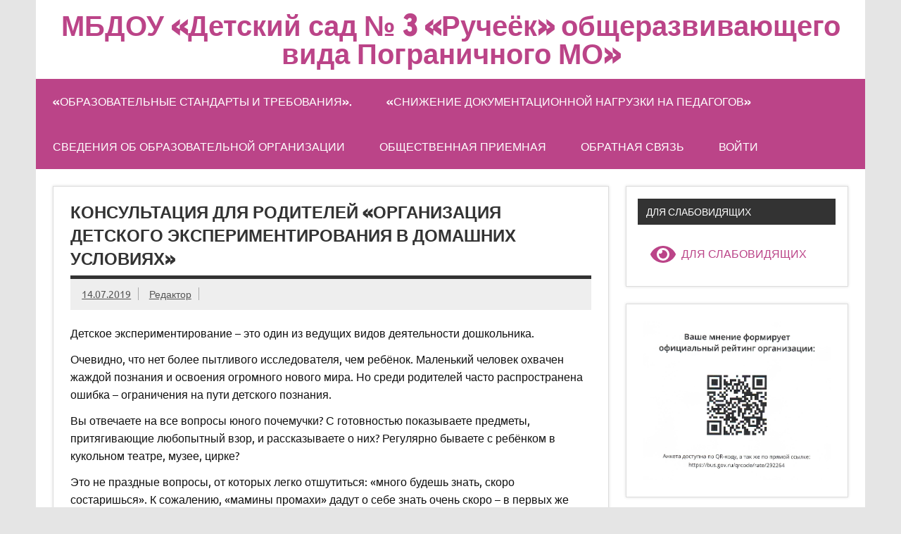

--- FILE ---
content_type: text/html; charset=UTF-8
request_url: https://dou3.pogranichny.org/%D0%BA%D0%BE%D0%BD%D1%81%D1%83%D0%BB%D1%8C%D1%82%D0%B0%D1%86%D0%B8%D1%8F-%D0%B4%D0%BB%D1%8F-%D1%80%D0%BE%D0%B4%D0%B8%D1%82%D0%B5%D0%BB%D0%B5%D0%B9-%D0%BE%D1%80%D0%B3%D0%B0%D0%BD%D0%B8%D0%B7/
body_size: 15453
content:
<!DOCTYPE html><!-- HTML 5 -->
<html dir="ltr" lang="ru-RU" prefix="og: https://ogp.me/ns#">

<head>
<meta charset="UTF-8" />
<meta name="viewport" content="width=device-width, initial-scale=1">
<link rel="profile" href="http://gmpg.org/xfn/11" />
<link rel="pingback" href="https://dou3.pogranichny.org/xmlrpc.php" />

<title>Консультация для родителей «Организация детского экспериментирования в домашних условиях» - МБДОУ «Детский сад № 3 «Ручеёк» общеразвивающего вида Пограничного МО»</title>
	<style>img:is([sizes="auto" i], [sizes^="auto," i]) { contain-intrinsic-size: 3000px 1500px }</style>
	
		<!-- All in One SEO 4.7.3.1 - aioseo.com -->
		<meta name="description" content="Детское экспериментирование – это один из ведущих видов деятельности дошкольника. Очевидно, что нет более пытливого исследователя, чем ребёнок. Маленький человек охвачен жаждой познания и освоения огромного нового мира. Но среди родителей часто распространена ошибка – ограничения на пути детского познания. Вы отвечаете на все вопросы юного почемучки? С готовностью показываете предметы, притягивающие любопытный взор, и" />
		<meta name="robots" content="max-image-preview:large" />
		<link rel="canonical" href="https://dou3.pogranichny.org/%d0%ba%d0%be%d0%bd%d1%81%d1%83%d0%bb%d1%8c%d1%82%d0%b0%d1%86%d0%b8%d1%8f-%d0%b4%d0%bb%d1%8f-%d1%80%d0%be%d0%b4%d0%b8%d1%82%d0%b5%d0%bb%d0%b5%d0%b9-%d0%be%d1%80%d0%b3%d0%b0%d0%bd%d0%b8%d0%b7/" />
		<meta name="generator" content="All in One SEO (AIOSEO) 4.7.3.1" />
		<meta property="og:locale" content="ru_RU" />
		<meta property="og:site_name" content="МБДОУ «Детский сад № 3 «Ручеёк» общеразвивающего вида Пограничного МО» -" />
		<meta property="og:type" content="article" />
		<meta property="og:title" content="Консультация для родителей «Организация детского экспериментирования в домашних условиях» - МБДОУ «Детский сад № 3 «Ручеёк» общеразвивающего вида Пограничного МО»" />
		<meta property="og:description" content="Детское экспериментирование – это один из ведущих видов деятельности дошкольника. Очевидно, что нет более пытливого исследователя, чем ребёнок. Маленький человек охвачен жаждой познания и освоения огромного нового мира. Но среди родителей часто распространена ошибка – ограничения на пути детского познания. Вы отвечаете на все вопросы юного почемучки? С готовностью показываете предметы, притягивающие любопытный взор, и" />
		<meta property="og:url" content="https://dou3.pogranichny.org/%d0%ba%d0%be%d0%bd%d1%81%d1%83%d0%bb%d1%8c%d1%82%d0%b0%d1%86%d0%b8%d1%8f-%d0%b4%d0%bb%d1%8f-%d1%80%d0%be%d0%b4%d0%b8%d1%82%d0%b5%d0%bb%d0%b5%d0%b9-%d0%be%d1%80%d0%b3%d0%b0%d0%bd%d0%b8%d0%b7/" />
		<meta property="article:published_time" content="2019-07-14T02:22:51+00:00" />
		<meta property="article:modified_time" content="2019-07-14T02:22:51+00:00" />
		<meta name="twitter:card" content="summary_large_image" />
		<meta name="twitter:title" content="Консультация для родителей «Организация детского экспериментирования в домашних условиях» - МБДОУ «Детский сад № 3 «Ручеёк» общеразвивающего вида Пограничного МО»" />
		<meta name="twitter:description" content="Детское экспериментирование – это один из ведущих видов деятельности дошкольника. Очевидно, что нет более пытливого исследователя, чем ребёнок. Маленький человек охвачен жаждой познания и освоения огромного нового мира. Но среди родителей часто распространена ошибка – ограничения на пути детского познания. Вы отвечаете на все вопросы юного почемучки? С готовностью показываете предметы, притягивающие любопытный взор, и" />
		<script type="application/ld+json" class="aioseo-schema">
			{"@context":"https:\/\/schema.org","@graph":[{"@type":"BlogPosting","@id":"https:\/\/dou3.pogranichny.org\/%d0%ba%d0%be%d0%bd%d1%81%d1%83%d0%bb%d1%8c%d1%82%d0%b0%d1%86%d0%b8%d1%8f-%d0%b4%d0%bb%d1%8f-%d1%80%d0%be%d0%b4%d0%b8%d1%82%d0%b5%d0%bb%d0%b5%d0%b9-%d0%be%d1%80%d0%b3%d0%b0%d0%bd%d0%b8%d0%b7\/#blogposting","name":"\u041a\u043e\u043d\u0441\u0443\u043b\u044c\u0442\u0430\u0446\u0438\u044f \u0434\u043b\u044f \u0440\u043e\u0434\u0438\u0442\u0435\u043b\u0435\u0439 \u00ab\u041e\u0440\u0433\u0430\u043d\u0438\u0437\u0430\u0446\u0438\u044f \u0434\u0435\u0442\u0441\u043a\u043e\u0433\u043e \u044d\u043a\u0441\u043f\u0435\u0440\u0438\u043c\u0435\u043d\u0442\u0438\u0440\u043e\u0432\u0430\u043d\u0438\u044f \u0432 \u0434\u043e\u043c\u0430\u0448\u043d\u0438\u0445 \u0443\u0441\u043b\u043e\u0432\u0438\u044f\u0445\u00bb - \u041c\u0411\u0414\u041e\u0423 \u00ab\u0414\u0435\u0442\u0441\u043a\u0438\u0439 \u0441\u0430\u0434 \u2116 3 \u00ab\u0420\u0443\u0447\u0435\u0451\u043a\u00bb \u043e\u0431\u0449\u0435\u0440\u0430\u0437\u0432\u0438\u0432\u0430\u044e\u0449\u0435\u0433\u043e \u0432\u0438\u0434\u0430 \u041f\u043e\u0433\u0440\u0430\u043d\u0438\u0447\u043d\u043e\u0433\u043e \u041c\u041e\u00bb","headline":"\u041a\u043e\u043d\u0441\u0443\u043b\u044c\u0442\u0430\u0446\u0438\u044f \u0434\u043b\u044f \u0440\u043e\u0434\u0438\u0442\u0435\u043b\u0435\u0439 \u00ab\u041e\u0440\u0433\u0430\u043d\u0438\u0437\u0430\u0446\u0438\u044f \u0434\u0435\u0442\u0441\u043a\u043e\u0433\u043e \u044d\u043a\u0441\u043f\u0435\u0440\u0438\u043c\u0435\u043d\u0442\u0438\u0440\u043e\u0432\u0430\u043d\u0438\u044f \u0432 \u0434\u043e\u043c\u0430\u0448\u043d\u0438\u0445 \u0443\u0441\u043b\u043e\u0432\u0438\u044f\u0445\u00bb","author":{"@id":"https:\/\/dou3.pogranichny.org\/author\/redactor\/#author"},"publisher":{"@id":"https:\/\/dou3.pogranichny.org\/#organization"},"image":{"@type":"ImageObject","url":"https:\/\/dou3.pogranichny.org\/wp-content\/uploads\/sites\/8\/2019\/07\/\u042d\u043a\u0441\u043f\u0435\u0440\u0438\u043c\u0435\u043d\u0442.png","@id":"https:\/\/dou3.pogranichny.org\/%d0%ba%d0%be%d0%bd%d1%81%d1%83%d0%bb%d1%8c%d1%82%d0%b0%d1%86%d0%b8%d1%8f-%d0%b4%d0%bb%d1%8f-%d1%80%d0%be%d0%b4%d0%b8%d1%82%d0%b5%d0%bb%d0%b5%d0%b9-%d0%be%d1%80%d0%b3%d0%b0%d0%bd%d0%b8%d0%b7\/#articleImage","width":529,"height":397},"datePublished":"2019-07-14T12:22:51+10:00","dateModified":"2019-07-14T12:22:51+10:00","inLanguage":"ru-RU","mainEntityOfPage":{"@id":"https:\/\/dou3.pogranichny.org\/%d0%ba%d0%be%d0%bd%d1%81%d1%83%d0%bb%d1%8c%d1%82%d0%b0%d1%86%d0%b8%d1%8f-%d0%b4%d0%bb%d1%8f-%d1%80%d0%be%d0%b4%d0%b8%d1%82%d0%b5%d0%bb%d0%b5%d0%b9-%d0%be%d1%80%d0%b3%d0%b0%d0%bd%d0%b8%d0%b7\/#webpage"},"isPartOf":{"@id":"https:\/\/dou3.pogranichny.org\/%d0%ba%d0%be%d0%bd%d1%81%d1%83%d0%bb%d1%8c%d1%82%d0%b0%d1%86%d0%b8%d1%8f-%d0%b4%d0%bb%d1%8f-%d1%80%d0%be%d0%b4%d0%b8%d1%82%d0%b5%d0%bb%d0%b5%d0%b9-%d0%be%d1%80%d0%b3%d0%b0%d0%bd%d0%b8%d0%b7\/#webpage"},"articleSection":"\u041d\u043e\u0432\u043e\u0441\u0442\u0438"},{"@type":"BreadcrumbList","@id":"https:\/\/dou3.pogranichny.org\/%d0%ba%d0%be%d0%bd%d1%81%d1%83%d0%bb%d1%8c%d1%82%d0%b0%d1%86%d0%b8%d1%8f-%d0%b4%d0%bb%d1%8f-%d1%80%d0%be%d0%b4%d0%b8%d1%82%d0%b5%d0%bb%d0%b5%d0%b9-%d0%be%d1%80%d0%b3%d0%b0%d0%bd%d0%b8%d0%b7\/#breadcrumblist","itemListElement":[{"@type":"ListItem","@id":"https:\/\/dou3.pogranichny.org\/#listItem","position":1,"name":"\u0413\u043b\u0430\u0432\u043d\u0430\u044f \u0441\u0442\u0440\u0430\u043d\u0438\u0446\u0430","item":"https:\/\/dou3.pogranichny.org\/","nextItem":"https:\/\/dou3.pogranichny.org\/%d0%ba%d0%be%d0%bd%d1%81%d1%83%d0%bb%d1%8c%d1%82%d0%b0%d1%86%d0%b8%d1%8f-%d0%b4%d0%bb%d1%8f-%d1%80%d0%be%d0%b4%d0%b8%d1%82%d0%b5%d0%bb%d0%b5%d0%b9-%d0%be%d1%80%d0%b3%d0%b0%d0%bd%d0%b8%d0%b7\/#listItem"},{"@type":"ListItem","@id":"https:\/\/dou3.pogranichny.org\/%d0%ba%d0%be%d0%bd%d1%81%d1%83%d0%bb%d1%8c%d1%82%d0%b0%d1%86%d0%b8%d1%8f-%d0%b4%d0%bb%d1%8f-%d1%80%d0%be%d0%b4%d0%b8%d1%82%d0%b5%d0%bb%d0%b5%d0%b9-%d0%be%d1%80%d0%b3%d0%b0%d0%bd%d0%b8%d0%b7\/#listItem","position":2,"name":"\u041a\u043e\u043d\u0441\u0443\u043b\u044c\u0442\u0430\u0446\u0438\u044f \u0434\u043b\u044f \u0440\u043e\u0434\u0438\u0442\u0435\u043b\u0435\u0439 \u00ab\u041e\u0440\u0433\u0430\u043d\u0438\u0437\u0430\u0446\u0438\u044f \u0434\u0435\u0442\u0441\u043a\u043e\u0433\u043e \u044d\u043a\u0441\u043f\u0435\u0440\u0438\u043c\u0435\u043d\u0442\u0438\u0440\u043e\u0432\u0430\u043d\u0438\u044f \u0432 \u0434\u043e\u043c\u0430\u0448\u043d\u0438\u0445 \u0443\u0441\u043b\u043e\u0432\u0438\u044f\u0445\u00bb","previousItem":"https:\/\/dou3.pogranichny.org\/#listItem"}]},{"@type":"Organization","@id":"https:\/\/dou3.pogranichny.org\/#organization","name":"\u041c\u0411\u0414\u041e\u0423 \u00ab\u0414\u0435\u0442\u0441\u043a\u0438\u0439 \u0441\u0430\u0434 \u2116 3 \u00ab\u0420\u0443\u0447\u0435\u0451\u043a\u00bb \u043e\u0431\u0449\u0435\u0440\u0430\u0437\u0432\u0438\u0432\u0430\u044e\u0449\u0435\u0433\u043e \u0432\u0438\u0434\u0430 \u041f\u043e\u0433\u0440\u0430\u043d\u0438\u0447\u043d\u043e\u0433\u043e \u041c\u041e\u00bb","url":"https:\/\/dou3.pogranichny.org\/"},{"@type":"Person","@id":"https:\/\/dou3.pogranichny.org\/author\/redactor\/#author","url":"https:\/\/dou3.pogranichny.org\/author\/redactor\/","name":"\u0420\u0435\u0434\u0430\u043a\u0442\u043e\u0440","image":{"@type":"ImageObject","@id":"https:\/\/dou3.pogranichny.org\/%d0%ba%d0%be%d0%bd%d1%81%d1%83%d0%bb%d1%8c%d1%82%d0%b0%d1%86%d0%b8%d1%8f-%d0%b4%d0%bb%d1%8f-%d1%80%d0%be%d0%b4%d0%b8%d1%82%d0%b5%d0%bb%d0%b5%d0%b9-%d0%be%d1%80%d0%b3%d0%b0%d0%bd%d0%b8%d0%b7\/#authorImage","url":"https:\/\/secure.gravatar.com\/avatar\/a0699cb1316dde882450679021fa724ade9bb90cda6d390ad36fabeed763dd35?s=96&d=mm&r=g","width":96,"height":96,"caption":"\u0420\u0435\u0434\u0430\u043a\u0442\u043e\u0440"}},{"@type":"WebPage","@id":"https:\/\/dou3.pogranichny.org\/%d0%ba%d0%be%d0%bd%d1%81%d1%83%d0%bb%d1%8c%d1%82%d0%b0%d1%86%d0%b8%d1%8f-%d0%b4%d0%bb%d1%8f-%d1%80%d0%be%d0%b4%d0%b8%d1%82%d0%b5%d0%bb%d0%b5%d0%b9-%d0%be%d1%80%d0%b3%d0%b0%d0%bd%d0%b8%d0%b7\/#webpage","url":"https:\/\/dou3.pogranichny.org\/%d0%ba%d0%be%d0%bd%d1%81%d1%83%d0%bb%d1%8c%d1%82%d0%b0%d1%86%d0%b8%d1%8f-%d0%b4%d0%bb%d1%8f-%d1%80%d0%be%d0%b4%d0%b8%d1%82%d0%b5%d0%bb%d0%b5%d0%b9-%d0%be%d1%80%d0%b3%d0%b0%d0%bd%d0%b8%d0%b7\/","name":"\u041a\u043e\u043d\u0441\u0443\u043b\u044c\u0442\u0430\u0446\u0438\u044f \u0434\u043b\u044f \u0440\u043e\u0434\u0438\u0442\u0435\u043b\u0435\u0439 \u00ab\u041e\u0440\u0433\u0430\u043d\u0438\u0437\u0430\u0446\u0438\u044f \u0434\u0435\u0442\u0441\u043a\u043e\u0433\u043e \u044d\u043a\u0441\u043f\u0435\u0440\u0438\u043c\u0435\u043d\u0442\u0438\u0440\u043e\u0432\u0430\u043d\u0438\u044f \u0432 \u0434\u043e\u043c\u0430\u0448\u043d\u0438\u0445 \u0443\u0441\u043b\u043e\u0432\u0438\u044f\u0445\u00bb - \u041c\u0411\u0414\u041e\u0423 \u00ab\u0414\u0435\u0442\u0441\u043a\u0438\u0439 \u0441\u0430\u0434 \u2116 3 \u00ab\u0420\u0443\u0447\u0435\u0451\u043a\u00bb \u043e\u0431\u0449\u0435\u0440\u0430\u0437\u0432\u0438\u0432\u0430\u044e\u0449\u0435\u0433\u043e \u0432\u0438\u0434\u0430 \u041f\u043e\u0433\u0440\u0430\u043d\u0438\u0447\u043d\u043e\u0433\u043e \u041c\u041e\u00bb","description":"\u0414\u0435\u0442\u0441\u043a\u043e\u0435 \u044d\u043a\u0441\u043f\u0435\u0440\u0438\u043c\u0435\u043d\u0442\u0438\u0440\u043e\u0432\u0430\u043d\u0438\u0435 \u2013 \u044d\u0442\u043e \u043e\u0434\u0438\u043d \u0438\u0437 \u0432\u0435\u0434\u0443\u0449\u0438\u0445 \u0432\u0438\u0434\u043e\u0432 \u0434\u0435\u044f\u0442\u0435\u043b\u044c\u043d\u043e\u0441\u0442\u0438 \u0434\u043e\u0448\u043a\u043e\u043b\u044c\u043d\u0438\u043a\u0430. \u041e\u0447\u0435\u0432\u0438\u0434\u043d\u043e, \u0447\u0442\u043e \u043d\u0435\u0442 \u0431\u043e\u043b\u0435\u0435 \u043f\u044b\u0442\u043b\u0438\u0432\u043e\u0433\u043e \u0438\u0441\u0441\u043b\u0435\u0434\u043e\u0432\u0430\u0442\u0435\u043b\u044f, \u0447\u0435\u043c \u0440\u0435\u0431\u0451\u043d\u043e\u043a. \u041c\u0430\u043b\u0435\u043d\u044c\u043a\u0438\u0439 \u0447\u0435\u043b\u043e\u0432\u0435\u043a \u043e\u0445\u0432\u0430\u0447\u0435\u043d \u0436\u0430\u0436\u0434\u043e\u0439 \u043f\u043e\u0437\u043d\u0430\u043d\u0438\u044f \u0438 \u043e\u0441\u0432\u043e\u0435\u043d\u0438\u044f \u043e\u0433\u0440\u043e\u043c\u043d\u043e\u0433\u043e \u043d\u043e\u0432\u043e\u0433\u043e \u043c\u0438\u0440\u0430. \u041d\u043e \u0441\u0440\u0435\u0434\u0438 \u0440\u043e\u0434\u0438\u0442\u0435\u043b\u0435\u0439 \u0447\u0430\u0441\u0442\u043e \u0440\u0430\u0441\u043f\u0440\u043e\u0441\u0442\u0440\u0430\u043d\u0435\u043d\u0430 \u043e\u0448\u0438\u0431\u043a\u0430 \u2013 \u043e\u0433\u0440\u0430\u043d\u0438\u0447\u0435\u043d\u0438\u044f \u043d\u0430 \u043f\u0443\u0442\u0438 \u0434\u0435\u0442\u0441\u043a\u043e\u0433\u043e \u043f\u043e\u0437\u043d\u0430\u043d\u0438\u044f. \u0412\u044b \u043e\u0442\u0432\u0435\u0447\u0430\u0435\u0442\u0435 \u043d\u0430 \u0432\u0441\u0435 \u0432\u043e\u043f\u0440\u043e\u0441\u044b \u044e\u043d\u043e\u0433\u043e \u043f\u043e\u0447\u0435\u043c\u0443\u0447\u043a\u0438? \u0421 \u0433\u043e\u0442\u043e\u0432\u043d\u043e\u0441\u0442\u044c\u044e \u043f\u043e\u043a\u0430\u0437\u044b\u0432\u0430\u0435\u0442\u0435 \u043f\u0440\u0435\u0434\u043c\u0435\u0442\u044b, \u043f\u0440\u0438\u0442\u044f\u0433\u0438\u0432\u0430\u044e\u0449\u0438\u0435 \u043b\u044e\u0431\u043e\u043f\u044b\u0442\u043d\u044b\u0439 \u0432\u0437\u043e\u0440, \u0438","inLanguage":"ru-RU","isPartOf":{"@id":"https:\/\/dou3.pogranichny.org\/#website"},"breadcrumb":{"@id":"https:\/\/dou3.pogranichny.org\/%d0%ba%d0%be%d0%bd%d1%81%d1%83%d0%bb%d1%8c%d1%82%d0%b0%d1%86%d0%b8%d1%8f-%d0%b4%d0%bb%d1%8f-%d1%80%d0%be%d0%b4%d0%b8%d1%82%d0%b5%d0%bb%d0%b5%d0%b9-%d0%be%d1%80%d0%b3%d0%b0%d0%bd%d0%b8%d0%b7\/#breadcrumblist"},"author":{"@id":"https:\/\/dou3.pogranichny.org\/author\/redactor\/#author"},"creator":{"@id":"https:\/\/dou3.pogranichny.org\/author\/redactor\/#author"},"datePublished":"2019-07-14T12:22:51+10:00","dateModified":"2019-07-14T12:22:51+10:00"},{"@type":"WebSite","@id":"https:\/\/dou3.pogranichny.org\/#website","url":"https:\/\/dou3.pogranichny.org\/","name":"\u041c\u0411\u0414\u041e\u0423 \u00ab\u0414\u0435\u0442\u0441\u043a\u0438\u0439 \u0441\u0430\u0434 \u2116 3 \u00ab\u0420\u0443\u0447\u0435\u0451\u043a\u00bb \u043e\u0431\u0449\u0435\u0440\u0430\u0437\u0432\u0438\u0432\u0430\u044e\u0449\u0435\u0433\u043e \u0432\u0438\u0434\u0430 \u041f\u043e\u0433\u0440\u0430\u043d\u0438\u0447\u043d\u043e\u0433\u043e \u041c\u041e\u00bb","inLanguage":"ru-RU","publisher":{"@id":"https:\/\/dou3.pogranichny.org\/#organization"}}]}
		</script>
		<!-- All in One SEO -->

<link rel="alternate" type="application/rss+xml" title="МБДОУ «Детский сад № 3 «Ручеёк» общеразвивающего вида Пограничного МО» &raquo; Лента" href="https://dou3.pogranichny.org/feed/" />
<link rel="alternate" type="application/rss+xml" title="МБДОУ «Детский сад № 3 «Ручеёк» общеразвивающего вида Пограничного МО» &raquo; Лента комментариев" href="https://dou3.pogranichny.org/comments/feed/" />
<script type="text/javascript">
/* <![CDATA[ */
window._wpemojiSettings = {"baseUrl":"https:\/\/s.w.org\/images\/core\/emoji\/16.0.1\/72x72\/","ext":".png","svgUrl":"https:\/\/s.w.org\/images\/core\/emoji\/16.0.1\/svg\/","svgExt":".svg","source":{"concatemoji":"https:\/\/dou3.pogranichny.org\/wp-includes\/js\/wp-emoji-release.min.js?ver=6.8.3"}};
/*! This file is auto-generated */
!function(s,n){var o,i,e;function c(e){try{var t={supportTests:e,timestamp:(new Date).valueOf()};sessionStorage.setItem(o,JSON.stringify(t))}catch(e){}}function p(e,t,n){e.clearRect(0,0,e.canvas.width,e.canvas.height),e.fillText(t,0,0);var t=new Uint32Array(e.getImageData(0,0,e.canvas.width,e.canvas.height).data),a=(e.clearRect(0,0,e.canvas.width,e.canvas.height),e.fillText(n,0,0),new Uint32Array(e.getImageData(0,0,e.canvas.width,e.canvas.height).data));return t.every(function(e,t){return e===a[t]})}function u(e,t){e.clearRect(0,0,e.canvas.width,e.canvas.height),e.fillText(t,0,0);for(var n=e.getImageData(16,16,1,1),a=0;a<n.data.length;a++)if(0!==n.data[a])return!1;return!0}function f(e,t,n,a){switch(t){case"flag":return n(e,"\ud83c\udff3\ufe0f\u200d\u26a7\ufe0f","\ud83c\udff3\ufe0f\u200b\u26a7\ufe0f")?!1:!n(e,"\ud83c\udde8\ud83c\uddf6","\ud83c\udde8\u200b\ud83c\uddf6")&&!n(e,"\ud83c\udff4\udb40\udc67\udb40\udc62\udb40\udc65\udb40\udc6e\udb40\udc67\udb40\udc7f","\ud83c\udff4\u200b\udb40\udc67\u200b\udb40\udc62\u200b\udb40\udc65\u200b\udb40\udc6e\u200b\udb40\udc67\u200b\udb40\udc7f");case"emoji":return!a(e,"\ud83e\udedf")}return!1}function g(e,t,n,a){var r="undefined"!=typeof WorkerGlobalScope&&self instanceof WorkerGlobalScope?new OffscreenCanvas(300,150):s.createElement("canvas"),o=r.getContext("2d",{willReadFrequently:!0}),i=(o.textBaseline="top",o.font="600 32px Arial",{});return e.forEach(function(e){i[e]=t(o,e,n,a)}),i}function t(e){var t=s.createElement("script");t.src=e,t.defer=!0,s.head.appendChild(t)}"undefined"!=typeof Promise&&(o="wpEmojiSettingsSupports",i=["flag","emoji"],n.supports={everything:!0,everythingExceptFlag:!0},e=new Promise(function(e){s.addEventListener("DOMContentLoaded",e,{once:!0})}),new Promise(function(t){var n=function(){try{var e=JSON.parse(sessionStorage.getItem(o));if("object"==typeof e&&"number"==typeof e.timestamp&&(new Date).valueOf()<e.timestamp+604800&&"object"==typeof e.supportTests)return e.supportTests}catch(e){}return null}();if(!n){if("undefined"!=typeof Worker&&"undefined"!=typeof OffscreenCanvas&&"undefined"!=typeof URL&&URL.createObjectURL&&"undefined"!=typeof Blob)try{var e="postMessage("+g.toString()+"("+[JSON.stringify(i),f.toString(),p.toString(),u.toString()].join(",")+"));",a=new Blob([e],{type:"text/javascript"}),r=new Worker(URL.createObjectURL(a),{name:"wpTestEmojiSupports"});return void(r.onmessage=function(e){c(n=e.data),r.terminate(),t(n)})}catch(e){}c(n=g(i,f,p,u))}t(n)}).then(function(e){for(var t in e)n.supports[t]=e[t],n.supports.everything=n.supports.everything&&n.supports[t],"flag"!==t&&(n.supports.everythingExceptFlag=n.supports.everythingExceptFlag&&n.supports[t]);n.supports.everythingExceptFlag=n.supports.everythingExceptFlag&&!n.supports.flag,n.DOMReady=!1,n.readyCallback=function(){n.DOMReady=!0}}).then(function(){return e}).then(function(){var e;n.supports.everything||(n.readyCallback(),(e=n.source||{}).concatemoji?t(e.concatemoji):e.wpemoji&&e.twemoji&&(t(e.twemoji),t(e.wpemoji)))}))}((window,document),window._wpemojiSettings);
/* ]]> */
</script>
<link rel='stylesheet' id='dynamicnews-custom-fonts-css' href='https://dou3.pogranichny.org/wp-content/themes/dynamic-news-lite/css/custom-fonts.css?ver=20180413' type='text/css' media='all' />
<style id='wp-emoji-styles-inline-css' type='text/css'>

	img.wp-smiley, img.emoji {
		display: inline !important;
		border: none !important;
		box-shadow: none !important;
		height: 1em !important;
		width: 1em !important;
		margin: 0 0.07em !important;
		vertical-align: -0.1em !important;
		background: none !important;
		padding: 0 !important;
	}
</style>
<link rel='stylesheet' id='wp-block-library-css' href='https://dou3.pogranichny.org/wp-includes/css/dist/block-library/style.min.css?ver=6.8.3' type='text/css' media='all' />
<style id='classic-theme-styles-inline-css' type='text/css'>
/*! This file is auto-generated */
.wp-block-button__link{color:#fff;background-color:#32373c;border-radius:9999px;box-shadow:none;text-decoration:none;padding:calc(.667em + 2px) calc(1.333em + 2px);font-size:1.125em}.wp-block-file__button{background:#32373c;color:#fff;text-decoration:none}
</style>
<style id='global-styles-inline-css' type='text/css'>
:root{--wp--preset--aspect-ratio--square: 1;--wp--preset--aspect-ratio--4-3: 4/3;--wp--preset--aspect-ratio--3-4: 3/4;--wp--preset--aspect-ratio--3-2: 3/2;--wp--preset--aspect-ratio--2-3: 2/3;--wp--preset--aspect-ratio--16-9: 16/9;--wp--preset--aspect-ratio--9-16: 9/16;--wp--preset--color--black: #353535;--wp--preset--color--cyan-bluish-gray: #abb8c3;--wp--preset--color--white: #ffffff;--wp--preset--color--pale-pink: #f78da7;--wp--preset--color--vivid-red: #cf2e2e;--wp--preset--color--luminous-vivid-orange: #ff6900;--wp--preset--color--luminous-vivid-amber: #fcb900;--wp--preset--color--light-green-cyan: #7bdcb5;--wp--preset--color--vivid-green-cyan: #00d084;--wp--preset--color--pale-cyan-blue: #8ed1fc;--wp--preset--color--vivid-cyan-blue: #0693e3;--wp--preset--color--vivid-purple: #9b51e0;--wp--preset--color--primary: #e84747;--wp--preset--color--light-gray: #f0f0f0;--wp--preset--color--dark-gray: #777777;--wp--preset--gradient--vivid-cyan-blue-to-vivid-purple: linear-gradient(135deg,rgba(6,147,227,1) 0%,rgb(155,81,224) 100%);--wp--preset--gradient--light-green-cyan-to-vivid-green-cyan: linear-gradient(135deg,rgb(122,220,180) 0%,rgb(0,208,130) 100%);--wp--preset--gradient--luminous-vivid-amber-to-luminous-vivid-orange: linear-gradient(135deg,rgba(252,185,0,1) 0%,rgba(255,105,0,1) 100%);--wp--preset--gradient--luminous-vivid-orange-to-vivid-red: linear-gradient(135deg,rgba(255,105,0,1) 0%,rgb(207,46,46) 100%);--wp--preset--gradient--very-light-gray-to-cyan-bluish-gray: linear-gradient(135deg,rgb(238,238,238) 0%,rgb(169,184,195) 100%);--wp--preset--gradient--cool-to-warm-spectrum: linear-gradient(135deg,rgb(74,234,220) 0%,rgb(151,120,209) 20%,rgb(207,42,186) 40%,rgb(238,44,130) 60%,rgb(251,105,98) 80%,rgb(254,248,76) 100%);--wp--preset--gradient--blush-light-purple: linear-gradient(135deg,rgb(255,206,236) 0%,rgb(152,150,240) 100%);--wp--preset--gradient--blush-bordeaux: linear-gradient(135deg,rgb(254,205,165) 0%,rgb(254,45,45) 50%,rgb(107,0,62) 100%);--wp--preset--gradient--luminous-dusk: linear-gradient(135deg,rgb(255,203,112) 0%,rgb(199,81,192) 50%,rgb(65,88,208) 100%);--wp--preset--gradient--pale-ocean: linear-gradient(135deg,rgb(255,245,203) 0%,rgb(182,227,212) 50%,rgb(51,167,181) 100%);--wp--preset--gradient--electric-grass: linear-gradient(135deg,rgb(202,248,128) 0%,rgb(113,206,126) 100%);--wp--preset--gradient--midnight: linear-gradient(135deg,rgb(2,3,129) 0%,rgb(40,116,252) 100%);--wp--preset--font-size--small: 13px;--wp--preset--font-size--medium: 20px;--wp--preset--font-size--large: 36px;--wp--preset--font-size--x-large: 42px;--wp--preset--spacing--20: 0.44rem;--wp--preset--spacing--30: 0.67rem;--wp--preset--spacing--40: 1rem;--wp--preset--spacing--50: 1.5rem;--wp--preset--spacing--60: 2.25rem;--wp--preset--spacing--70: 3.38rem;--wp--preset--spacing--80: 5.06rem;--wp--preset--shadow--natural: 6px 6px 9px rgba(0, 0, 0, 0.2);--wp--preset--shadow--deep: 12px 12px 50px rgba(0, 0, 0, 0.4);--wp--preset--shadow--sharp: 6px 6px 0px rgba(0, 0, 0, 0.2);--wp--preset--shadow--outlined: 6px 6px 0px -3px rgba(255, 255, 255, 1), 6px 6px rgba(0, 0, 0, 1);--wp--preset--shadow--crisp: 6px 6px 0px rgba(0, 0, 0, 1);}:where(.is-layout-flex){gap: 0.5em;}:where(.is-layout-grid){gap: 0.5em;}body .is-layout-flex{display: flex;}.is-layout-flex{flex-wrap: wrap;align-items: center;}.is-layout-flex > :is(*, div){margin: 0;}body .is-layout-grid{display: grid;}.is-layout-grid > :is(*, div){margin: 0;}:where(.wp-block-columns.is-layout-flex){gap: 2em;}:where(.wp-block-columns.is-layout-grid){gap: 2em;}:where(.wp-block-post-template.is-layout-flex){gap: 1.25em;}:where(.wp-block-post-template.is-layout-grid){gap: 1.25em;}.has-black-color{color: var(--wp--preset--color--black) !important;}.has-cyan-bluish-gray-color{color: var(--wp--preset--color--cyan-bluish-gray) !important;}.has-white-color{color: var(--wp--preset--color--white) !important;}.has-pale-pink-color{color: var(--wp--preset--color--pale-pink) !important;}.has-vivid-red-color{color: var(--wp--preset--color--vivid-red) !important;}.has-luminous-vivid-orange-color{color: var(--wp--preset--color--luminous-vivid-orange) !important;}.has-luminous-vivid-amber-color{color: var(--wp--preset--color--luminous-vivid-amber) !important;}.has-light-green-cyan-color{color: var(--wp--preset--color--light-green-cyan) !important;}.has-vivid-green-cyan-color{color: var(--wp--preset--color--vivid-green-cyan) !important;}.has-pale-cyan-blue-color{color: var(--wp--preset--color--pale-cyan-blue) !important;}.has-vivid-cyan-blue-color{color: var(--wp--preset--color--vivid-cyan-blue) !important;}.has-vivid-purple-color{color: var(--wp--preset--color--vivid-purple) !important;}.has-black-background-color{background-color: var(--wp--preset--color--black) !important;}.has-cyan-bluish-gray-background-color{background-color: var(--wp--preset--color--cyan-bluish-gray) !important;}.has-white-background-color{background-color: var(--wp--preset--color--white) !important;}.has-pale-pink-background-color{background-color: var(--wp--preset--color--pale-pink) !important;}.has-vivid-red-background-color{background-color: var(--wp--preset--color--vivid-red) !important;}.has-luminous-vivid-orange-background-color{background-color: var(--wp--preset--color--luminous-vivid-orange) !important;}.has-luminous-vivid-amber-background-color{background-color: var(--wp--preset--color--luminous-vivid-amber) !important;}.has-light-green-cyan-background-color{background-color: var(--wp--preset--color--light-green-cyan) !important;}.has-vivid-green-cyan-background-color{background-color: var(--wp--preset--color--vivid-green-cyan) !important;}.has-pale-cyan-blue-background-color{background-color: var(--wp--preset--color--pale-cyan-blue) !important;}.has-vivid-cyan-blue-background-color{background-color: var(--wp--preset--color--vivid-cyan-blue) !important;}.has-vivid-purple-background-color{background-color: var(--wp--preset--color--vivid-purple) !important;}.has-black-border-color{border-color: var(--wp--preset--color--black) !important;}.has-cyan-bluish-gray-border-color{border-color: var(--wp--preset--color--cyan-bluish-gray) !important;}.has-white-border-color{border-color: var(--wp--preset--color--white) !important;}.has-pale-pink-border-color{border-color: var(--wp--preset--color--pale-pink) !important;}.has-vivid-red-border-color{border-color: var(--wp--preset--color--vivid-red) !important;}.has-luminous-vivid-orange-border-color{border-color: var(--wp--preset--color--luminous-vivid-orange) !important;}.has-luminous-vivid-amber-border-color{border-color: var(--wp--preset--color--luminous-vivid-amber) !important;}.has-light-green-cyan-border-color{border-color: var(--wp--preset--color--light-green-cyan) !important;}.has-vivid-green-cyan-border-color{border-color: var(--wp--preset--color--vivid-green-cyan) !important;}.has-pale-cyan-blue-border-color{border-color: var(--wp--preset--color--pale-cyan-blue) !important;}.has-vivid-cyan-blue-border-color{border-color: var(--wp--preset--color--vivid-cyan-blue) !important;}.has-vivid-purple-border-color{border-color: var(--wp--preset--color--vivid-purple) !important;}.has-vivid-cyan-blue-to-vivid-purple-gradient-background{background: var(--wp--preset--gradient--vivid-cyan-blue-to-vivid-purple) !important;}.has-light-green-cyan-to-vivid-green-cyan-gradient-background{background: var(--wp--preset--gradient--light-green-cyan-to-vivid-green-cyan) !important;}.has-luminous-vivid-amber-to-luminous-vivid-orange-gradient-background{background: var(--wp--preset--gradient--luminous-vivid-amber-to-luminous-vivid-orange) !important;}.has-luminous-vivid-orange-to-vivid-red-gradient-background{background: var(--wp--preset--gradient--luminous-vivid-orange-to-vivid-red) !important;}.has-very-light-gray-to-cyan-bluish-gray-gradient-background{background: var(--wp--preset--gradient--very-light-gray-to-cyan-bluish-gray) !important;}.has-cool-to-warm-spectrum-gradient-background{background: var(--wp--preset--gradient--cool-to-warm-spectrum) !important;}.has-blush-light-purple-gradient-background{background: var(--wp--preset--gradient--blush-light-purple) !important;}.has-blush-bordeaux-gradient-background{background: var(--wp--preset--gradient--blush-bordeaux) !important;}.has-luminous-dusk-gradient-background{background: var(--wp--preset--gradient--luminous-dusk) !important;}.has-pale-ocean-gradient-background{background: var(--wp--preset--gradient--pale-ocean) !important;}.has-electric-grass-gradient-background{background: var(--wp--preset--gradient--electric-grass) !important;}.has-midnight-gradient-background{background: var(--wp--preset--gradient--midnight) !important;}.has-small-font-size{font-size: var(--wp--preset--font-size--small) !important;}.has-medium-font-size{font-size: var(--wp--preset--font-size--medium) !important;}.has-large-font-size{font-size: var(--wp--preset--font-size--large) !important;}.has-x-large-font-size{font-size: var(--wp--preset--font-size--x-large) !important;}
:where(.wp-block-post-template.is-layout-flex){gap: 1.25em;}:where(.wp-block-post-template.is-layout-grid){gap: 1.25em;}
:where(.wp-block-columns.is-layout-flex){gap: 2em;}:where(.wp-block-columns.is-layout-grid){gap: 2em;}
:root :where(.wp-block-pullquote){font-size: 1.5em;line-height: 1.6;}
</style>
<link rel='stylesheet' id='dynamicnewslite-stylesheet-css' href='https://dou3.pogranichny.org/wp-content/themes/dynamic-news-lite/style.css?ver=1.6.8' type='text/css' media='all' />
<style id='dynamicnewslite-stylesheet-inline-css' type='text/css'>
.site-description {
	position: absolute;
	clip: rect(1px, 1px, 1px, 1px);
}
</style>
<link rel='stylesheet' id='genericons-css' href='https://dou3.pogranichny.org/wp-content/themes/dynamic-news-lite/css/genericons/genericons.css?ver=3.4.1' type='text/css' media='all' />
<link rel='stylesheet' id='themezee-related-posts-css' href='https://dou3.pogranichny.org/wp-content/themes/dynamic-news-lite/css/themezee-related-posts.css?ver=20160421' type='text/css' media='all' />
<link rel='stylesheet' id='bvi-styles-css' href='https://dou3.pogranichny.org/wp-content/plugins/button-visually-impaired/assets/css/bvi.min.css?ver=2.3.0' type='text/css' media='all' />
<style id='bvi-styles-inline-css' type='text/css'>

			.bvi-widget,
			.bvi-shortcode a,
			.bvi-widget a, 
			.bvi-shortcode {
				color: #ff0000;
				background-color: #ffffff;
			}
			.bvi-widget .bvi-svg-eye,
			.bvi-shortcode .bvi-svg-eye {
			    display: inline-block;
                overflow: visible;
                width: 1.125em;
                height: 1em;
                font-size: 2em;
                vertical-align: middle;
			}
			.bvi-widget,
			.bvi-shortcode {
			    -webkit-transition: background-color .2s ease-out;
			    transition: background-color .2s ease-out;
			    cursor: pointer;
			    border-radius: 2px;
			    display: inline-block;
			    padding: 5px 10px;
			    vertical-align: middle;
			    text-decoration: none;
			}
</style>
<!--[if lt IE 9]>
<script type="text/javascript" src="https://dou3.pogranichny.org/wp-content/themes/dynamic-news-lite/js/html5shiv.min.js?ver=3.7.3" id="html5shiv-js"></script>
<![endif]-->
<script type="text/javascript" src="https://dou3.pogranichny.org/wp-includes/js/jquery/jquery.min.js?ver=3.7.1" id="jquery-core-js"></script>
<script type="text/javascript" src="https://dou3.pogranichny.org/wp-includes/js/jquery/jquery-migrate.min.js?ver=3.4.1" id="jquery-migrate-js"></script>
<script type="text/javascript" id="dynamicnewslite-jquery-navigation-js-extra">
/* <![CDATA[ */
var dynamicnews_menu_title = {"text":"\u041c\u0435\u043d\u044e"};
/* ]]> */
</script>
<script type="text/javascript" src="https://dou3.pogranichny.org/wp-content/themes/dynamic-news-lite/js/navigation.js?ver=20210324" id="dynamicnewslite-jquery-navigation-js"></script>
<script type="text/javascript" id="dynamicnewslite-jquery-sidebar-js-extra">
/* <![CDATA[ */
var dynamicnews_sidebar_title = {"text":"\u041e\u0431\u043b\u0430\u0441\u0442\u044c \u0432\u0438\u0434\u0436\u0435\u0442\u043e\u0432"};
/* ]]> */
</script>
<script type="text/javascript" src="https://dou3.pogranichny.org/wp-content/themes/dynamic-news-lite/js/sidebar.js?ver=20210324" id="dynamicnewslite-jquery-sidebar-js"></script>
<link rel="https://api.w.org/" href="https://dou3.pogranichny.org/wp-json/" /><link rel="alternate" title="JSON" type="application/json" href="https://dou3.pogranichny.org/wp-json/wp/v2/posts/3968" /><link rel="EditURI" type="application/rsd+xml" title="RSD" href="https://dou3.pogranichny.org/xmlrpc.php?rsd" />
<meta name="generator" content="WordPress 6.8.3" />
<link rel='shortlink' href='https://dou3.pogranichny.org/?p=3968' />
<link rel="alternate" title="oEmbed (JSON)" type="application/json+oembed" href="https://dou3.pogranichny.org/wp-json/oembed/1.0/embed?url=https%3A%2F%2Fdou3.pogranichny.org%2F%25d0%25ba%25d0%25be%25d0%25bd%25d1%2581%25d1%2583%25d0%25bb%25d1%258c%25d1%2582%25d0%25b0%25d1%2586%25d0%25b8%25d1%258f-%25d0%25b4%25d0%25bb%25d1%258f-%25d1%2580%25d0%25be%25d0%25b4%25d0%25b8%25d1%2582%25d0%25b5%25d0%25bb%25d0%25b5%25d0%25b9-%25d0%25be%25d1%2580%25d0%25b3%25d0%25b0%25d0%25bd%25d0%25b8%25d0%25b7%2F" />
<link rel="alternate" title="oEmbed (XML)" type="text/xml+oembed" href="https://dou3.pogranichny.org/wp-json/oembed/1.0/embed?url=https%3A%2F%2Fdou3.pogranichny.org%2F%25d0%25ba%25d0%25be%25d0%25bd%25d1%2581%25d1%2583%25d0%25bb%25d1%258c%25d1%2582%25d0%25b0%25d1%2586%25d0%25b8%25d1%258f-%25d0%25b4%25d0%25bb%25d1%258f-%25d1%2580%25d0%25be%25d0%25b4%25d0%25b8%25d1%2582%25d0%25b5%25d0%25bb%25d0%25b5%25d0%25b9-%25d0%25be%25d1%2580%25d0%25b3%25d0%25b0%25d0%25bd%25d0%25b8%25d0%25b7%2F&#038;format=xml" />
<link rel="stylesheet" id="my-stylesheet-css" href="https://dou3.pogranichny.org/wp-content/uploads/sites/8/mystyle.css" type="text/css" media="all" /></head>

<body class="wp-singular post-template-default single single-post postid-3968 single-format-standard wp-theme-dynamic-news-lite sliding-sidebar mobile-header-none">

<a class="skip-link screen-reader-text" href="#content">Перейти к содержимому</a>

<div id="wrapper" class="hfeed">

	<div id="topnavi-wrap">
		
	<div id="topnavi" class="container clearfix">

		
	</div>
	</div>

	<div id="header-wrap">

		<header id="header" class="container clearfix" role="banner">

			<div id="logo" class="clearfix">

								
		<p class="site-title"><a href="https://dou3.pogranichny.org/" rel="home">МБДОУ «Детский сад № 3 «Ручеёк» общеразвивающего вида Пограничного МО»</a></p>

					
			</div>

			<div id="header-content" class="clearfix">
							</div>

		</header>

	</div>

	<div id="navi-wrap">
		<nav id="mainnav" class="container clearfix" role="navigation">
			<ul id="mainnav-menu" class="main-navigation-menu menu"><li class="page_item page-item-10436"><a href="https://dou3.pogranichny.org/%d0%be%d0%b1%d1%80%d0%b0%d0%b7%d0%be%d0%b2%d0%b0%d1%82%d0%b5%d0%bb%d1%8c%d0%bd%d1%8b%d0%b5-%d1%81%d1%82%d0%b0%d0%bd%d0%b4%d0%b0%d1%80%d1%82%d1%8b-%d0%b8-%d1%82%d1%80%d0%b5%d0%b1%d0%be%d0%b2%d0%b0/">&#171;Образовательные стандарты и требования&#187;.</a></li>
<li class="page_item page-item-11992"><a href="https://dou3.pogranichny.org/%d1%81%d0%bd%d0%b8%d0%b6%d0%b5%d0%bd%d0%b8%d0%b5-%d0%b4%d0%be%d0%ba%d1%83%d0%bc%d0%b5%d0%bd%d1%82%d0%b0%d1%86%d0%b8%d0%be%d0%bd%d0%bd%d0%be%d0%b9-%d0%bd%d0%b0%d0%b3%d1%80%d1%83%d0%b7%d0%ba%d0%b8/">&#171;Снижение документационной нагрузки на педагогов&#187;</a></li>
<li class="page_item page-item-9 page_item_has_children"><a href="https://dou3.pogranichny.org/%d0%be-%d1%88%d0%ba%d0%be%d0%bb%d0%b5/">Сведения об образовательной организации</a>
<ul class='children'>
	<li class="page_item page-item-66"><a href="https://dou3.pogranichny.org/%d0%be-%d1%88%d0%ba%d0%be%d0%bb%d0%b5/%d0%be%d1%81%d0%bd%d0%be%d0%b2%d0%bd%d1%8b%d0%b5-%d1%81%d0%b2%d0%b5%d0%b4%d0%b5%d0%bd%d0%b8%d1%8f/">&#171;Основные сведения&#187;.</a></li>
	<li class="page_item page-item-68"><a href="https://dou3.pogranichny.org/%d0%be-%d1%88%d0%ba%d0%be%d0%bb%d0%b5/%d1%81%d1%82%d1%80%d1%83%d0%ba%d1%82%d1%83%d1%80%d0%b0-%d0%b8-%d0%be%d1%80%d0%b3%d0%b0%d0%bd%d1%8b-%d1%83%d0%bf%d1%80%d0%b0%d0%b2%d0%bb%d0%b5%d0%bd%d0%b8%d1%8f/">&#171;Структура и органы управления образовательной организацией&#187;.</a></li>
	<li class="page_item page-item-70"><a href="https://dou3.pogranichny.org/%d0%be-%d1%88%d0%ba%d0%be%d0%bb%d0%b5/%d0%b4%d0%be%d0%ba%d1%83%d0%bc%d0%b5%d0%bd%d1%82%d1%8b/">&#171;Документы&#187;.</a></li>
	<li class="page_item page-item-72"><a href="https://dou3.pogranichny.org/%d0%be-%d1%88%d0%ba%d0%be%d0%bb%d0%b5/%d0%be%d0%b1%d1%80%d0%b0%d0%b7%d0%be%d0%b2%d0%b0%d0%bd%d0%b8%d0%b5/">&#171;Образование&#187;.</a></li>
	<li class="page_item page-item-9394"><a href="https://dou3.pogranichny.org/%d0%be-%d1%88%d0%ba%d0%be%d0%bb%d0%b5/%d1%80%d1%83%d0%ba%d0%be%d0%b2%d0%be%d0%b4%d1%81%d1%82%d0%b2%d0%be/">&#171;Руководство&#187;.</a></li>
	<li class="page_item page-item-76"><a href="https://dou3.pogranichny.org/%d0%be-%d1%88%d0%ba%d0%be%d0%bb%d0%b5/%d0%bf%d0%b5%d0%b4%d0%b0%d0%b3%d0%be%d0%b3%d0%b8%d1%87%d0%b5%d1%81%d0%ba%d0%b8%d0%b9-%d1%81%d0%be%d1%81%d1%82%d0%b0%d0%b2/">&#171;Педагогический состав&#187;.</a></li>
	<li class="page_item page-item-78"><a href="https://dou3.pogranichny.org/%d0%be-%d1%88%d0%ba%d0%be%d0%bb%d0%b5/%d0%bc%d0%b0%d1%82%d0%b5%d1%80%d0%b8%d0%b0%d0%bb%d1%8c%d0%bd%d0%be-%d1%82%d0%b5%d1%85%d0%bd%d0%b8%d1%87%d0%b5%d1%81%d0%ba%d0%be%d0%b5-%d0%be%d0%b1%d0%b5%d1%81%d0%bf%d0%b5%d1%87%d0%b5%d0%bd%d0%b8%d0%b5/">&#171;Материально-техническое обеспечение и оснащённость образовательного процесса. Доступная среда&#187;.</a></li>
	<li class="page_item page-item-2232"><a href="https://dou3.pogranichny.org/%d0%be-%d1%88%d0%ba%d0%be%d0%bb%d0%b5/%d1%81%d1%82%d0%b8%d0%bf%d0%b5%d0%bd%d0%b4%d0%b8%d0%b8-%d0%b8-%d0%b8%d0%bd%d1%8b%d0%b5-%d0%b2%d0%b8%d0%b4%d1%8b-%d0%bc%d0%b0%d1%82-%d0%bf%d0%be%d0%b4%d0%b4%d0%b5%d1%80%d0%b6%d0%ba%d0%b8/">&#171;Стипендии и меры поддержки обучающихся&#187;.</a></li>
	<li class="page_item page-item-82"><a href="https://dou3.pogranichny.org/%d0%be-%d1%88%d0%ba%d0%be%d0%bb%d0%b5/%d0%bf%d0%bb%d0%b0%d1%82%d0%bd%d1%8b%d0%b5-%d0%be%d0%b1%d1%80%d0%b0%d0%b7%d0%be%d0%b2%d0%b0%d1%82%d0%b5%d0%bb%d1%8c%d0%bd%d1%8b%d0%b5-%d1%83%d1%81%d0%bb%d1%83%d0%b3%d0%b8/">&#171;Платные образовательные услуги&#187;.</a></li>
	<li class="page_item page-item-84"><a href="https://dou3.pogranichny.org/%d0%be-%d1%88%d0%ba%d0%be%d0%bb%d0%b5/%d1%84%d0%b8%d0%bd%d0%b0%d0%bd%d1%81%d0%be%d0%b2%d0%be-%d1%85%d0%be%d0%b7%d1%8f%d0%b9%d1%81%d1%82%d0%b2%d0%b5%d0%bd%d0%bd%d0%b0%d1%8f-%d0%b4%d0%b5%d1%8f%d1%82%d0%b5%d0%bb%d1%8c%d0%bd%d0%be%d1%81%d1%82/">&#171;Финансово-хозяйственная деятельность&#187;.</a></li>
	<li class="page_item page-item-86"><a href="https://dou3.pogranichny.org/%d0%be-%d1%88%d0%ba%d0%be%d0%bb%d0%b5/%d0%b2%d0%b0%d0%ba%d0%b0%d0%bd%d1%82%d0%bd%d1%8b%d0%b5-%d0%bc%d0%b5%d1%81%d1%82%d0%b0/">&#171;Вакантные места для приема (перевода) обучающихся&#187;.</a></li>
	<li class="page_item page-item-5570"><a href="https://dou3.pogranichny.org/%d0%be-%d1%88%d0%ba%d0%be%d0%bb%d0%b5/%d0%bc%d0%b5%d0%b6%d0%b4%d1%83%d0%bd%d0%b0%d1%80%d0%be%d0%b4%d0%bd%d0%be%d0%b5-%d1%81%d0%be%d1%82%d1%80%d1%83%d0%b4%d0%bd%d0%b8%d1%87%d0%b5%d1%81%d1%82%d0%b2%d0%be/">&#171;Международное сотрудничество&#187;.</a></li>
	<li class="page_item page-item-9397"><a href="https://dou3.pogranichny.org/%d0%be-%d1%88%d0%ba%d0%be%d0%bb%d0%b5/%d0%be%d1%80%d0%b3%d0%b0%d0%bd%d0%b8%d0%b7%d0%b0%d1%86%d0%b8%d1%8f-%d0%bf%d0%b8%d1%82%d0%b0%d0%bd%d0%b8%d1%8f-%d0%b2-%d0%be%d0%be/">&#171;Организация питания в образовательной организации&#187;.</a></li>
	<li class="page_item page-item-11353"><a href="https://dou3.pogranichny.org/%d0%be-%d1%88%d0%ba%d0%be%d0%bb%d0%b5/%d1%81%d0%bd%d0%b8%d0%b6%d0%b5%d0%bd%d0%b8%d0%b5-%d0%b4%d0%be%d0%ba%d1%83%d0%bc%d0%b5%d0%bd%d1%82%d0%b0%d1%80%d0%bd%d0%be%d0%b9-%d0%bd%d0%b0%d0%b3%d1%80%d1%83%d0%b7%d0%ba%d0%b8/">Снижение документарной нагрузки</a></li>
</ul>
</li>
<li class="page_item page-item-1657"><a href="https://dou3.pogranichny.org/%d0%be%d0%b1%d1%89%d0%b5%d1%81%d1%82%d0%b2%d0%b5%d0%bd%d0%bd%d0%b0%d1%8f-%d0%bf%d1%80%d0%b8%d0%b5%d0%bc%d0%bd%d0%b0%d1%8f/">Общественная приемная</a></li>
<li class="page_item page-item-6293 page_item_has_children"><a href="https://dou3.pogranichny.org/%d0%be%d0%b1%d1%80%d0%b0%d1%82%d0%bd%d0%b0%d1%8f-%d1%81%d0%b2%d1%8f%d0%b7%d1%8c/">Обратная связь</a>
<ul class='children'>
	<li class="page_item page-item-6296"><a href="https://dou3.pogranichny.org/%d0%be%d0%b1%d1%80%d0%b0%d1%82%d0%bd%d0%b0%d1%8f-%d1%81%d0%b2%d1%8f%d0%b7%d1%8c/%d0%b2%d1%81%d0%b5-%d0%ba%d0%be%d0%bd%d1%82%d0%b0%d0%ba%d1%82%d1%8b/">Все контакты</a></li>
	<li class="page_item page-item-6298"><a href="https://dou3.pogranichny.org/%d0%be%d0%b1%d1%80%d0%b0%d1%82%d0%bd%d0%b0%d1%8f-%d1%81%d0%b2%d1%8f%d0%b7%d1%8c/%d1%87%d0%b0%d1%81%d1%82%d0%be-%d0%b7%d0%b0%d0%b4%d0%b0%d0%b2%d0%b0%d0%b5%d0%bc%d1%8b%d0%b5-%d0%b2%d0%be%d0%bf%d1%80%d0%be%d1%81%d1%8b/">Часто задаваемые вопросы</a></li>
	<li class="page_item page-item-6300"><a href="https://dou3.pogranichny.org/%d0%be%d0%b1%d1%80%d0%b0%d1%82%d0%bd%d0%b0%d1%8f-%d1%81%d0%b2%d1%8f%d0%b7%d1%8c/%d1%84%d0%be%d1%80%d0%bc%d0%b0-%d0%be%d0%b1%d1%80%d0%b0%d1%82%d0%bd%d0%be%d0%b9-%d1%81%d0%b2%d1%8f%d0%b7%d0%b8/">Форма обратной связи</a></li>
</ul>
</li>
<li class="page_item page-item-37"><a href="https://dou3.pogranichny.org/wp-admin/">Войти</a></li>
</ul>		</nav>
	</div>

	
	<div id="wrap" class="container clearfix">
		
		<section id="content" class="primary" role="main">
		
					
		
	<article id="post-3968" class="post-3968 post type-post status-publish format-standard hentry category-news">
	
		<h1 class="entry-title post-title">Консультация для родителей «Организация детского экспериментирования в домашних условиях»</h1>		
		<div class="entry-meta postmeta clearfix"><span class="meta-date sep"><a href="https://dou3.pogranichny.org/%d0%ba%d0%be%d0%bd%d1%81%d1%83%d0%bb%d1%8c%d1%82%d0%b0%d1%86%d0%b8%d1%8f-%d0%b4%d0%bb%d1%8f-%d1%80%d0%be%d0%b4%d0%b8%d1%82%d0%b5%d0%bb%d0%b5%d0%b9-%d0%be%d1%80%d0%b3%d0%b0%d0%bd%d0%b8%d0%b7/" title="12:22" rel="bookmark"><time class="entry-date published updated" datetime="2019-07-14T12:22:51+10:00">14.07.2019</time></a></span><span class="meta-author sep"> <span class="author vcard"><a class="url fn n" href="https://dou3.pogranichny.org/author/redactor/" title="Посмотреть все записи Редактор" rel="author">Редактор</a></span></span></div>
		
				
		<div class="entry clearfix">
			
<p>Детское экспериментирование – это один из ведущих видов деятельности дошкольника.</p>
<p>Очевидно, что нет более пытливого исследователя, чем ребёнок. Маленький человек охвачен жаждой познания и освоения огромного нового мира. Но среди родителей часто распространена ошибка – ограничения на пути детского познания.</p>
<p>Вы отвечаете на все вопросы юного почемучки? С готовностью показываете предметы, притягивающие любопытный взор, и рассказываете о них? Регулярно бываете с ребёнком в кукольном театре, музее, цирке?</p>
<p>Это не праздные вопросы, от которых легко отшутиться: «много будешь знать, скоро состаришься». К сожалению, «мамины промахи» дадут о себе знать очень скоро – в первых же классах школы, когда ваш ребёнок окажется пассивным существом, равнодушно относящимся к любым нововведениям.</p>
<p>Исследовательская деятельность детей может стать одним из условий развития детской любознательности, а в конечном итоге познавательных интересов ребёнка.</p>
<p>В детском саду уделяется много внимания детскому экспериментированию. Организуется исследовательская деятельность детей, создаются специальные проблемные ситуации, проводится непосредственно-образовательная деятельность. В группах созданы условия для развития детской познавательной деятельности, во всех центрах активности и уголках имеются материалы для экспериментирования: бумага разных видов, ткань, специальные приборы (весы, часы и др.), неструктурированные материалы (песок, вода), карты, схемы и т.п.</p>
<p>Несложные опыты и эксперименты можно организовать и дома. Для этого не требуется больших усилий, только желание, немного фантазии и, конечно, некоторые научные знания.</p>
<p>Любое место в квартире может стать местом для эксперимента. Например, ванная комната, Во время мытья ребёнок может узнать много интересного о свойствах воды, мыла, о растворимости веществ.</p>
<p>Например: Что быстрее растворится:</p>
<p>&#8212; морская соль</p>
<p>&#8212; пена для ванны</p>
<p>&#8212; хвойный экстракт</p>
<p>&#8212; кусочки мыла и т.п.</p>
<p>Кухня – это место, где ребёнок мешает родителям, особенно маме, когда она готовит еду.</p>
<p>Если у вас двое или трое детей, можно устроить соревнования между юными физиками. Поставьте на стол несколько одинаковых ёмкостей, низкую миску с водой и поролоновые губки разного размера и цвета. В миску налейте воды примерно на 1,5 см. Пусть дети положат губки в воду и угадают, какая из них наберёт в себя больше воды. Отожмите воду в приготовленные баночки. У кого больше? Почему? Можно ли набрать в губку столько воды, сколько хочешь? А если предоставить губке полную свободу? Пусть дети сами ответят на эти вопросы. Важно только, чтобы вопросы ребёнка не оставались без ответа.</p>
<p>Если вы не знаете точного ( научного) ответа, необходимо обратиться к справочной литературе.</p>
<p>Эксперимент можно провести во время любой деятельности. Например, ребёнок рисует, у него кончилась зелёная краска. Предложите ему попробовать сделать эту краску самому. Посмотрите, как он будет действовать, что будет делать. Не вмешивайтесь и не подсказывайте. Догадается ли он, что надо смешать синюю и желтую краску? Если у него ничего не получится, подскажите, что надо смешать две краски. Путём проб и ошибок ребёнок найдёт верное решение.</p>
<p><em>Домашняя лаборатория</em></p>
<p>Экспериментирование – это, наряду с игрой – ведущая деятельность дошкольника. Цель экспериментирования – вести детей вверх ступень за ступенью в познании окружающего мира. Ребёнок научится определять наилучший способ решения встающих перед ним задач и находить ответы на возникающие вопросы.</p>
<p>Для этого необходимо соблюдать некоторые правила:</p>
<p>1.Установите цель эксперимента (для чего мы проводим опыт);</p>
<p>2.Подберите материалы (список всего необходимого для проведения опыта);</p>
<p>3.Обсудите процесс (поэтапные инструкции по проведению эксперимента);</p>
<p>4.Подведите итоги (точное описание ожидаемого результата);</p>
<p>5.Объясните, почему, доступными для ребёнка словами.</p>
<p><strong>Помните!</strong></p>
<p>При проведении эксперимента главное – безопасность вас и вашего ребёнка.</p>
<p> </p>
<p><em>Несколько несложных опытов для детей среднего дошкольного возраста</em></p>
<p><strong><em>«Спрятанная картина;:</em></strong></p>
<p><em>Цель</em>: узнать, как маскируются животные.</p>
<p><em>Материалы</em>: светло-желтый мелок, белая бумага, красная прозрачная папка из пластика.</p>
<p><em>Процесс</em>:</p>
<p>Желтым мелком нарисовать птичку на белой бумаге. Накрыть картинку красным прозрачным пластиком.</p>
<p><em>Итоги</em>: Желтая птичка исчезла.</p>
<p><em>Почему</em>? Красный цвет – не чистый, он содержит в себе желтый, который сливается с цветом картинки. Животные часто имеют окраску, сливающуюся с цветом окружающего пейзажа, что помогает им спрятаться от хищников.</p>
<p><strong><em>«Мыльные пузыри»:</em></strong></p>
<p><em>Цель</em>: Сделать раствор для мыльных пузырей.</p>
<p><em>Материалы</em>: жидкость для мытья посуды, чашка, соломинка.</p>
<p><em>Процесс</em>:</p>
<p>Наполовину наполните чашку жидким мылом. Доверху налейте чашку водой и размешайте. Окуните соломинку в мыльный раствор. Осторожно подуйте в соломинку.</p>
<p><em>Итоги</em>: У вас должны получиться мыльные пузыри.</p>
<p><em>Почему</em>? Молекулы мыла и воды соединяются, образуя структуру, напоминающую гармошку. Это позволяет мыльному раствору растягиваться в тонкий слой.</p>
<p><a href="https://dou3.pogranichny.org/wp-content/uploads/sites/8/2019/07/Эксперимент.png"><img fetchpriority="high" decoding="async" class="size-medium wp-image-3969 aligncenter" src="https://dou3.pogranichny.org/wp-content/uploads/sites/8/2019/07/Эксперимент-300x225.png" alt="" width="300" height="225" srcset="https://dou3.pogranichny.org/wp-content/uploads/sites/8/2019/07/Эксперимент-300x225.png 300w, https://dou3.pogranichny.org/wp-content/uploads/sites/8/2019/07/Эксперимент.png 529w" sizes="(max-width: 300px) 100vw, 300px" /></a></p>
<p style="text-align: right"><em>Воспитатель группы &#171;Берёзка&#187; <strong>И.Э. Салионова</strong></em></p>
			<!-- <rdf:RDF xmlns:rdf="http://www.w3.org/1999/02/22-rdf-syntax-ns#"
			xmlns:dc="http://purl.org/dc/elements/1.1/"
			xmlns:trackback="http://madskills.com/public/xml/rss/module/trackback/">
		<rdf:Description rdf:about="https://dou3.pogranichny.org/%d0%ba%d0%be%d0%bd%d1%81%d1%83%d0%bb%d1%8c%d1%82%d0%b0%d1%86%d0%b8%d1%8f-%d0%b4%d0%bb%d1%8f-%d1%80%d0%be%d0%b4%d0%b8%d1%82%d0%b5%d0%bb%d0%b5%d0%b9-%d0%be%d1%80%d0%b3%d0%b0%d0%bd%d0%b8%d0%b7/"
    dc:identifier="https://dou3.pogranichny.org/%d0%ba%d0%be%d0%bd%d1%81%d1%83%d0%bb%d1%8c%d1%82%d0%b0%d1%86%d0%b8%d1%8f-%d0%b4%d0%bb%d1%8f-%d1%80%d0%be%d0%b4%d0%b8%d1%82%d0%b5%d0%bb%d0%b5%d0%b9-%d0%be%d1%80%d0%b3%d0%b0%d0%bd%d0%b8%d0%b7/"
    dc:title="Консультация для родителей «Организация детского экспериментирования в домашних условиях»"
    trackback:ping="https://dou3.pogranichny.org/%d0%ba%d0%be%d0%bd%d1%81%d1%83%d0%bb%d1%8c%d1%82%d0%b0%d1%86%d0%b8%d1%8f-%d0%b4%d0%bb%d1%8f-%d1%80%d0%be%d0%b4%d0%b8%d1%82%d0%b5%d0%bb%d0%b5%d0%b9-%d0%be%d1%80%d0%b3%d0%b0%d0%bd%d0%b8%d0%b7/trackback/" />
</rdf:RDF> -->
			<div class="page-links"></div>			
		</div>
		
		<div class="postinfo clearfix">
			<span class="meta-category">
				<ul class="post-categories">
	<li><a href="https://dou3.pogranichny.org/category/news/" rel="category tag">Новости</a></li></ul>			</span>

		</div>

	</article>
		
					
					
		

		
		</section>
		
		
	<section id="sidebar" class="secondary clearfix" role="complementary">

		<aside id="bvi_widget-2" class="widget widget_bvi_widget clearfix"><h3 class="widgettitle"><span>ДЛЯ СЛАБОВИДЯЩИХ</span></h3><div class="bvi-widget"><a href="#" class="bvi-open"><svg aria-hidden="true" focusable="false" role="img" xmlns="http://www.w3.org/2000/svg" viewBox="0 0 576 512" class="bvi-svg-eye"><path fill="currentColor" d="M572.52 241.4C518.29 135.59 410.93 64 288 64S57.68 135.64 3.48 241.41a32.35 32.35 0 0 0 0 29.19C57.71 376.41 165.07 448 288 448s230.32-71.64 284.52-177.41a32.35 32.35 0 0 0 0-29.19zM288 400a144 144 0 1 1 144-144 143.93 143.93 0 0 1-144 144zm0-240a95.31 95.31 0 0 0-25.31 3.79 47.85 47.85 0 0 1-66.9 66.9A95.78 95.78 0 1 0 288 160z" class="bvi-svg-eye"></path></svg>&ensp;ДЛЯ СЛАБОВИДЯЩИХ</a></div></aside><aside id="block-4" class="widget widget_block widget_media_image clearfix">
<figure class="wp-block-image size-full"><img loading="lazy" decoding="async" width="653" height="551" src="https://dou3.pogranichny.org/wp-content/uploads/sites/8/2025/03/image-1.png" alt="" class="wp-image-11079" srcset="https://dou3.pogranichny.org/wp-content/uploads/sites/8/2025/03/image-1.png 653w, https://dou3.pogranichny.org/wp-content/uploads/sites/8/2025/03/image-1-300x253.png 300w" sizes="auto, (max-width: 653px) 100vw, 653px" /></figure>
</aside><aside id="search-2" class="widget widget_search clearfix"><h3 class="widgettitle"><span>Поиск</span></h3>
	<form role="search" method="get" class="search-form" action="https://dou3.pogranichny.org/">
		<label>
			<span class="screen-reader-text">Поиск для:</span>
			<input type="search" class="search-field" placeholder="Поиск &hellip;" value="" name="s">
		</label>
		<button type="submit" class="search-submit">
			<span class="genericon-search"></span>
		</button>
	</form>

</aside><aside id="categories-2" class="widget widget_categories clearfix"><h3 class="widgettitle"><span>Рубрики</span></h3>
			<ul>
					<li class="cat-item cat-item-22"><a href="https://dou3.pogranichny.org/category/%d0%b1%d0%b5%d0%b7%d0%be%d0%bf%d0%b0%d1%81%d0%bd%d0%be%d1%81%d1%82%d1%8c/">Безопасность</a>
</li>
	<li class="cat-item cat-item-43"><a href="https://dou3.pogranichny.org/category/%d0%b2%d0%be%d1%81%d0%bf%d0%b8%d1%82%d0%b0%d1%82%d0%b5%d0%bb%d1%8c%d0%bd%d0%b0%d1%8f-%d1%80%d0%b0%d0%b1%d0%be%d1%82%d0%b0/">Воспитательная работа</a>
</li>
	<li class="cat-item cat-item-51"><a href="https://dou3.pogranichny.org/category/%d0%b4%d0%b5%d1%82%d1%81%d0%ba%d0%b8%d0%b9-%d1%82%d0%b5%d0%bb%d0%b5%d1%84%d0%be%d0%bd-%d0%b4%d0%be%d0%b2%d0%b5%d1%80%d0%b8%d1%8f-%d0%b4%d1%82%d0%b4/">Детский телефон доверия (ДТД)</a>
</li>
	<li class="cat-item cat-item-34"><a href="https://dou3.pogranichny.org/category/%d0%b4%d0%bb%d1%8f-%d0%b2%d0%b0%d1%81-%d1%80%d0%be%d0%b4%d0%b8%d1%82%d0%b5%d0%bb%d0%b8/">Для вас, родители</a>
</li>
	<li class="cat-item cat-item-3"><a href="https://dou3.pogranichny.org/category/%d0%b4%d0%be%d0%ba%d1%83%d0%bc%d0%b5%d0%bd%d1%82%d0%b0%d1%86%d0%b8%d1%8f/">Документация</a>
</li>
	<li class="cat-item cat-item-30"><a href="https://dou3.pogranichny.org/category/%d0%b8%d0%bd%d1%84%d0%be%d1%80%d0%bc%d0%b0%d1%86%d0%b8%d0%be%d0%bd%d0%bd%d0%b0%d1%8f-%d0%b1%d0%b5%d0%b7%d0%be%d0%bf%d0%b0%d1%81%d0%bd%d0%be%d1%81%d1%82%d1%8c/%d1%80%d0%be%d0%b4%d0%b8%d1%82%d0%b5%d0%bb%d1%8f%d0%bc/">Инф.безопасность: родителям</a>
</li>
	<li class="cat-item cat-item-38"><a href="https://dou3.pogranichny.org/category/%d0%ba%d0%be%d0%bd%d0%ba%d1%83%d1%80%d1%81%d1%8b/">Конкурсы</a>
</li>
	<li class="cat-item cat-item-35"><a href="https://dou3.pogranichny.org/category/%d0%ba%d0%be%d1%80%d0%be%d0%bd%d0%b0%d0%b2%d0%b8%d1%80%d1%83%d1%81/">Коронавирус</a>
</li>
	<li class="cat-item cat-item-4"><a href="https://dou3.pogranichny.org/category/%d0%bc%d0%b5%d1%80%d0%be%d0%bf%d1%80%d0%b8%d1%8f%d1%82%d0%b8%d1%8f/">Мероприятия</a>
</li>
	<li class="cat-item cat-item-7"><a href="https://dou3.pogranichny.org/category/news/">Новости</a>
</li>
	<li class="cat-item cat-item-49"><a href="https://dou3.pogranichny.org/category/%d0%bd%d0%be%d0%b2%d0%be%d1%81%d1%82%d0%b8-%d0%bc%d0%b8%d0%bd%d0%bf%d1%80%d0%be%d1%81%d0%b2%d0%b5%d1%89%d0%b5%d0%bd%d0%b8%d1%8f-%d1%80%d0%be%d1%81%d1%81%d0%b8%d0%b8/">Новости Минпросвещения России</a>
</li>
	<li class="cat-item cat-item-37"><a href="https://dou3.pogranichny.org/category/%d0%bd%d0%be%d0%ba%d0%be/">НОКО</a>
</li>
	<li class="cat-item cat-item-8"><a href="https://dou3.pogranichny.org/category/%d0%be%d0%b1%d1%8a%d1%8f%d0%b2%d0%bb%d0%b5%d0%bd%d0%b8%d1%8f/">Объявления</a>
</li>
	<li class="cat-item cat-item-39"><a href="https://dou3.pogranichny.org/category/%d0%bf%d0%b8%d1%82%d0%b0%d0%bd%d0%b8%d0%b5/">ПИТАНИЕ</a>
</li>
	<li class="cat-item cat-item-36"><a href="https://dou3.pogranichny.org/category/%d0%b1%d0%b5%d0%b7%d0%be%d0%bf%d0%b0%d1%81%d0%bd%d0%be%d1%81%d1%82%d1%8c/%d0%bf%d0%be%d0%b6%d0%b0%d1%80%d0%bd%d0%b0%d1%8f-%d0%b1%d0%b5%d0%b7%d0%be%d0%bf%d0%b0%d1%81%d0%bd%d0%be%d1%81%d1%82%d1%8c/">Пожарная безопасность</a>
</li>
	<li class="cat-item cat-item-12"><a href="https://dou3.pogranichny.org/category/%d0%bf%d0%be%d0%bb%d0%b5%d0%b7%d0%bd%d0%be%d0%b5-%d1%80%d0%be%d0%b4%d0%b8%d1%82%d0%b5%d0%bb%d1%8f%d0%bc/">Полезное родителям</a>
</li>
	<li class="cat-item cat-item-50"><a href="https://dou3.pogranichny.org/category/%d0%bf%d1%80%d0%be%d1%82%d0%b8%d0%b2%d0%be%d0%b4%d0%b5%d0%b9%d1%81%d1%82%d0%b2%d0%b8%d0%b5-%d0%ba%d0%be%d1%80%d1%80%d1%83%d0%bf%d1%86%d0%b8%d0%b8/">Противодействие коррупции</a>
</li>
	<li class="cat-item cat-item-40"><a href="https://dou3.pogranichny.org/category/%d0%bf%d1%80%d0%be%d1%84%d1%81%d0%be%d1%8e%d0%b7-%d0%be%d0%b1%d1%80%d0%b0%d0%b7%d0%be%d0%b2%d0%b0%d0%bd%d0%b8%d1%8f/">Профсоюз образования</a>
</li>
	<li class="cat-item cat-item-42"><a href="https://dou3.pogranichny.org/category/%d0%bf%d1%84%d0%b4%d0%be/">ПФДО</a>
</li>
	<li class="cat-item cat-item-45"><a href="https://dou3.pogranichny.org/category/%d0%b1%d0%b5%d0%b7%d0%be%d0%bf%d0%b0%d1%81%d0%bd%d0%be%d1%81%d1%82%d1%8c/%d1%80%d0%be%d0%b4%d0%b8%d1%82%d0%b5%d0%bb%d1%8c%d1%81%d0%ba%d0%b8%d0%b9-%d0%bf%d0%b0%d1%82%d1%80%d1%83%d0%bb%d1%8c/">Родительский патруль</a>
</li>
	<li class="cat-item cat-item-14"><a href="https://dou3.pogranichny.org/category/%d1%81%d1%82%d1%80%d0%b0%d0%bd%d0%b8%d1%87%d0%ba%d0%b0-%d0%b3%d1%80%d1%83%d0%bf%d0%bf%d1%8b-%d0%b1%d0%b5%d1%80%d0%b5%d0%b7%d0%ba%d0%b0/">Страничка группы &quot;Березка&quot;</a>
</li>
	<li class="cat-item cat-item-11"><a href="https://dou3.pogranichny.org/category/%d1%81%d1%82%d1%80%d0%b0%d0%bd%d0%b8%d1%87%d0%ba%d0%b0-%d0%b3%d1%80%d1%83%d0%bf%d0%bf%d1%8b-%d0%bd%d0%b5%d0%bf%d0%be%d1%81%d0%b5%d0%b4%d1%8b/">Страничка группы &quot;Непоседы&quot;</a>
</li>
	<li class="cat-item cat-item-5"><a href="https://dou3.pogranichny.org/category/%d1%81%d1%82%d1%80%d0%b0%d0%bd%d0%b8%d1%87%d0%ba%d0%b0-%d0%b3%d1%80%d1%83%d0%bf%d0%bf%d1%8b-%d0%bf%d0%be%d1%87%d0%b5%d0%bc%d1%83%d1%87%d0%ba%d0%b8/">Страничка группы &quot;Почемучки&quot;</a>
</li>
	<li class="cat-item cat-item-10"><a href="https://dou3.pogranichny.org/category/%d1%81%d1%82%d1%80%d0%b0%d0%bd%d0%b8%d1%87%d0%ba%d0%b0-%d0%b3%d1%80%d1%83%d0%bf%d0%bf%d1%8b-%d1%81%d0%b2%d0%b5%d1%82%d0%bb%d1%8f%d1%87%d0%be%d0%ba/">Страничка группы &quot;Светлячок&quot;</a>
</li>
	<li class="cat-item cat-item-15"><a href="https://dou3.pogranichny.org/category/%d1%81%d1%82%d1%80%d0%b0%d0%bd%d0%b8%d1%87%d0%ba%d0%b0-%d0%b3%d1%80%d1%83%d0%bf%d0%bf%d1%8b-%d1%81%d0%be%d0%bb%d0%bd%d1%8b%d1%88%d0%ba%d0%be/">Страничка группы &quot;Солнышко&quot;</a>
</li>
	<li class="cat-item cat-item-6"><a href="https://dou3.pogranichny.org/category/%d1%81%d1%82%d1%80%d0%b0%d0%bd%d0%b8%d1%87%d0%ba%d0%b0-%d0%bc%d1%83%d0%b7%d1%8b%d0%ba%d0%b0%d0%bb%d1%8c%d0%bd%d0%be%d0%b3%d0%be-%d1%80%d1%83%d0%ba%d0%be%d0%b2%d0%be%d0%b4%d0%b8%d1%82%d0%b5%d0%bb%d1%8f/">Страничка музыкального руководителя</a>
</li>
	<li class="cat-item cat-item-16"><a href="https://dou3.pogranichny.org/category/%d1%81%d1%82%d1%80%d0%b0%d0%bd%d0%b8%d1%87%d0%ba%d0%b0-%d1%81%d1%82%d0%b0%d1%80%d1%88%d0%b5%d0%b3%d0%be-%d0%b2%d0%be%d1%81%d0%bf%d0%b8%d1%82%d0%b0%d1%82%d0%b5%d0%bb%d1%8f/">Страничка старшего воспитателя</a>
</li>
	<li class="cat-item cat-item-46"><a href="https://dou3.pogranichny.org/category/%d1%84%d0%b3%d0%b8%d1%81-%d0%bc%d0%be%d1%8f-%d1%88%d0%ba%d0%be%d0%bb%d0%b0/">ФГИС «Моя школа»</a>
</li>
			</ul>

			</aside><aside id="block-2" class="widget widget_block clearfix"><style>
h2 {
font-size: 20px !important;
}
</style>
<h2><strong>Ссылки</strong></h2>
<hr>
<a target="_blank" href="https://minobrnauki.gov.ru/">Минобрнауки</a>
<hr>
<a target="_blank" href="https://www.primorsky.ru/authorities/executive-agencies/departments/education/">Департамент обрнауки ПК</a>
<hr>
<a target="_blank" href="http://www.edu.ru/">Рособразование</a>
<hr>
<a target="_blank" href="https://edu.gov.ru/">Минпросвещения РФ</a>
<hr>
<a target="_blank" href="http://school-collection.edu.ru/">Центр образовательных ресурсов</a>
<hr>
<a target="_blank" href="http://fcior.edu.ru/">Федеральный центр информационно-образовательных ресурсов</a>
<hr>
<a target="_blank" href="https://ege.sdamgia.ru/">Сдам ГИА / Решу ЕГЭ</a>
<hr>
<a target="_blank" href="https://25.pfdo.ru/app/"><img decoding="async" src="https://cdod.pogranichny.org/wp-content/uploads/sites/5/2021/11/pfdo_128x76.png" alt="ПФДО"></a></aside>
	</section>
	</div>
	

	<div id="footer-wrap">

		<footer id="footer" class="container clearfix" role="contentinfo">

			
			<div id="footer-text">
				
	<span class="credit-link">
		Тема WordPress: Динамические новости от ThemeZee.	</span>

				</div>

		</footer>

	</div>

</div><!-- end #wrapper -->

<script type="speculationrules">
{"prefetch":[{"source":"document","where":{"and":[{"href_matches":"\/*"},{"not":{"href_matches":["\/wp-*.php","\/wp-admin\/*","\/wp-content\/uploads\/sites\/8\/*","\/wp-content\/*","\/wp-content\/plugins\/*","\/wp-content\/themes\/dynamic-news-lite\/*","\/*\\?(.+)"]}},{"not":{"selector_matches":"a[rel~=\"nofollow\"]"}},{"not":{"selector_matches":".no-prefetch, .no-prefetch a"}}]},"eagerness":"conservative"}]}
</script>
<script type="text/javascript" id="bvi-script-js-extra">
/* <![CDATA[ */
var wp_bvi = {"option":{"theme":"white","font":"arial","fontSize":16,"letterSpacing":"normal","lineHeight":"normal","images":true,"reload":false,"speech":true,"builtElements":true,"panelHide":false,"panelFixed":true,"lang":"ru-RU"}};
/* ]]> */
</script>
<script type="text/javascript" src="https://dou3.pogranichny.org/wp-content/plugins/button-visually-impaired/assets/js/bvi.min.js?ver=2.3.0" id="bvi-script-js"></script>
<script type="text/javascript" id="bvi-script-js-after">
/* <![CDATA[ */
var Bvi = new isvek.Bvi(wp_bvi.option);
/* ]]> */
</script>
</body>
</html>
